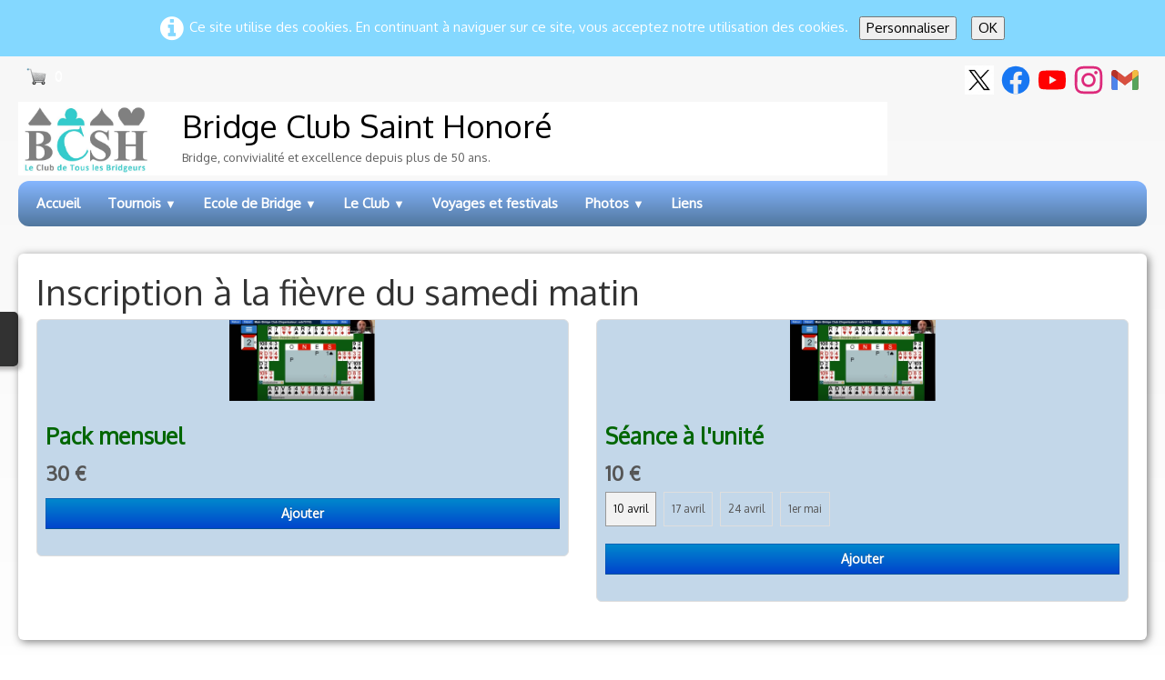

--- FILE ---
content_type: text/html
request_url: https://www.bcsh.fr/inscription-a-la-fievre-du-samedi-matin.html
body_size: 7653
content:
<!doctype html><html lang="fr"><head><meta charset="utf-8"><title>Inscription à la fièvre du samedi matin</title><meta name="author" content="Sébastien Rotkoff"><meta name="rating" content="General"><meta property="og:url" content="https://www.bcsh.fr/inscription-a-la-fievre-du-samedi-matin.html"><meta property="og:type" content="website"><meta property="og:site_name" content="Bridge Club Saint Honoré V14.1"><meta property="og:title" content="Inscription à la fièvre du samedi matin"><meta property="og:image" content="https://www.bcsh.fr/_media/img/thumb/icone-logo.png"><meta property="og:image:width" content="144"><meta property="og:image:height" content="123"><meta name="twitter:card" content="summary"><meta name="twitter:title" content="Inscription à la fièvre du samedi matin"><meta name="twitter:image" content="https://www.bcsh.fr/_media/img/thumb/icone-logo.png"><meta name="google-site-verification" content="MrRIFXwHOImnkQUjMOwHlAIE8mCdGezVkn7xo_wD3as" /><meta name="generator" content="Lauyan TOWeb 14.0.1.102"><meta name="viewport" content="width=device-width, initial-scale=1.0"><link href="_media/img/sq_icon/logo-icone-32.jpg" rel="shortcut icon" type="image/jpeg"><link href="_media/img/thumb/icone-logo.png" rel="apple-touch-icon"><meta name="msapplication-TileColor" content="#5835b8"><meta name="msapplication-TileImage" content="_media/img/thumb/icone-logo.png"><link href="_scripts/bootstrap/css/bootstrap.min.css" rel="stylesheet"><link href="https://fonts.googleapis.com/css?family=Oxygen" rel="stylesheet"><link href="_frame/style.css" rel="stylesheet"><link rel="stylesheet" media="screen" href="_scripts/colorbox/colorbox.css"><link rel="stylesheet" href="_scripts/jquery/ui/jquery.ui.css"><link rel="stylesheet" href="_scripts/bootstrap/css/font-awesome.min.css"><style>.raty-comp{padding:8px 0;font-size:10px;color:#FD9317}.tw-blogbar{display:flex;align-items:center}@media (max-width:767px){.tw-blogbar{flex-direction:column;}}.ta-left{text-align:left}.ta-center{text-align:center}.ta-justify{text-align:justify}.ta-right{text-align:right}.float-l{float:left}.float-r{float:right}.flexobj{flex-grow:0;flex-shrink:0;margin-right:1em;margin-left:1em}.flexrow{display:flex !important;align-items:center}.flexrow-align-start{align-items:start}@media (max-width:767px){.flexrow{flex-direction:column}.flexrow-align-start{align-items:center}}.cookie-consent{width:100%;padding:16px 0;position:relative;z-index:9800;text-align:center;}.ckc-bottom{position:fixed;bottom:0;left:0;right:0;height:auto;}.cookie-consent,.cookie-consent button{font-size:100%}.cookie-consent a{font-weight:bold;text-decoration:none}.cookie-consent a:hover{text-decoration:underline}.cookie-consent .no-deco-hover a:hover{text-decoration:none}#main-carousel>.carousel-inner>.item{transform:scale(1.1);}#main-carousel>.carousel-inner>.active{transform:scale(1);transition:0.6s ease-in-out left,transform 3s;}</style><link href="_frame/print.css" rel="stylesheet" type="text/css" media="print"><script src="_scripts/cookie/gdpr-ckie.js"></script><script>(function(i,s,o,g,r,a,m){i['GoogleAnalyticsObject']=r;i[r]=i[r]||function(){(i[r].q=i[r].q||[]).push(arguments)},i[r].l=1*new Date();a=s.createElement(o),m=s.getElementsByTagName(o)[0];a.async=1;a.src=g;m.parentNode.insertBefore(a,m)})(window,document,"script","https://www.google-analytics.com/analytics.js","ga");ga("create","UA-59702816-1","auto");ga("send","pageview");window.dataLayer=window.dataLayer||[];function gtag(){dataLayer.push(arguments);}gtag("consent","default",{"analytics_storage":"denied"});</script><script async src="https://www.googletagmanager.com/gtag/js?id=G-X0SPSZ3HYW"></script><script>window.dataLayer=window.dataLayer||[];function gtag(){dataLayer.push(arguments);}gtag("js",new Date());gtag("config","G-X0SPSZ3HYW");if(!getCookieConsent("ga")){window["ga-disable-UA-59702816-1"]=true;gtag("consent","update",{"analytics_storage":"denied"});}else{gtag("consent","update",{"analytics_storage":"granted"});}</script><script>!function(f,b,e,v,n,t,s){if(f.fbq)return;n=f.fbq=function(){n.callMethod?n.callMethod.apply(n,arguments):n.queue.push(arguments)};if(!f._fbq)f._fbq=n;n.push=n;n.loaded=!0;n.version="2.0";n.queue=[];t=b.createElement(e);t.async=!0;t.src=v;s=b.getElementsByTagName(e)[0];s.parentNode.insertBefore(t,s)}(window,document,"script","https://connect.facebook.net/en_US/fbevents.js");fbq("init","<!-- Meta Pixel Code -->");fbq("track","PageView");</script><noscript><img height="1" width="1" alt="" src="https://www.facebook.com/tr?id=<!-- Meta Pixel Code -->&ev=PageView&noscript=1"/></noscript></head><body><div id="site"><div id="page"><header><nav id="toolbar3" class="navbar"><div class="navbar-inner"><div class="container-fluid"><ul id="toolbar3_l" class="nav"><li><a id="button-cart" data-container="body" href="_checkout.html" title="Panier"><span id="sc_pcount"></span></a></li></ul><ul id="toolbar3_r" class="nav pull-right"><li><div id="sharebox"><a target="_blank" href="https://twitter.com/BridgeBCSH" rel="noopener"><img src="_media/img/small/logo-x.png" class="anim-bump-up" style="width:2rem" alt="X"></a><a target="_blank" href="https://www.facebook.com/clubdebridge" rel="noopener"><img style="width:2rem" src="_frame/tw-share-facebook.svg" class="anim-bump-up" alt="facebook"></a><a target="_blank" href="https://www.youtube.com/c/BCSHclubdebridge" rel="noopener"><img style="width:2rem" src="_frame/tw-share-youtube.svg" class="anim-bump-up" alt="youtube"></a><a target="_blank" href="https://www.instagram.com/bridgeclubsainthonore/" rel="noopener"><img style="width:2rem" src="_frame/tw-share-instagram.svg" class="anim-bump-up" alt="instagram"></a><a target="_blank" onclick="javascript:return(decMail2(this));" href="znvygb?fronfgvra#opfu.se" rel="noopener"><img style="width:2rem" src="_frame/tw-share-mail.svg" class="anim-bump-up" alt="email"></a></div></li></ul></div></div></nav></header><main id="content" class="container-fluid"><nav id="toolbar1" class="navbar"><div class="navbar-inner"><div class="container-fluid"><ul id="toolbar1_l" class="nav"><li><a id="logo" href="./" aria-label="logo"><span id="logo-lt">Bridge Club </span><span id="logo-rt">Saint Honoré</span><br><span id="logo-sl">Bridge, convivialité et excellence depuis plus de 50 ans.</span></a></li></ul></div></div></nav><nav id="toolbar2" class="navbar"><div class="navbar-inner"><div class="container-fluid"><ul id="toolbar2_r" class="nav pull-right"></ul><button type="button" class="btn btn-navbar collapsed" aria-label="Menu" style="float:left" data-toggle="collapse" data-target=".nav-collapse"><span class="icon-bar"></span><span class="icon-bar"></span><span class="icon-bar"></span></button><div class="nav-collapse collapse"><ul id="toolbar2_l" class="nav"><li><ul id="mainmenu" class="nav"><li><a href="./">Accueil</a></li><ul class="nav"><li class="dropdown"><a href="#" class="dropdown-toggle" data-toggle="dropdown">Tournois&nbsp;<small>&#9660;</small></a><ul class="dropdown-menu"><li><a href="resultats-des-tournois.html">Résultats</a></li><li><a href="inscription-tournoi.html">Inscription tournoi</a></li><li><a href="les-simultanes-du-bcsh.html">Simultanés</a></li><li><a href="horaire-des-tournois-de-bridge.html">Horaire des tournois</a></li><li><a href="sos-partenaire-de-bridge.html">SOS partenaires</a></li><li><a href="tournois-bbo.html">Tournois BBO</a></li><li><a href="bridge-golf.html">Bridge Golf</a></li></ul></li></ul><ul class="nav"><li class="dropdown"><a href="#" class="dropdown-toggle" data-toggle="dropdown">Ecole de Bridge&nbsp;<small>&#9660;</small></a><ul class="dropdown-menu"><li><a href="cours-de-bridge-et-parties-surveillees.html">Cours et parties surveillées</a></li><li><a href="https://stage.bcsh.fr/" target="_blank" rel="noopener">Stages intensifs</a></li></ul></li></ul><ul class="nav"><li class="dropdown"><a href="#" class="dropdown-toggle" data-toggle="dropdown">Le Club&nbsp;<small>&#9660;</small></a><ul class="dropdown-menu"><li><a href="calendrier-2025-2026.html">Calendrier 2025-2026</a></li><li><a href="informations-pratiques.html">Informations</a></li><li><a href="les-acteurs-du-club-de-bridge.html">Les acteurs du Club</a></li><li><a href="adhesions-et-abonnements-en-ligne.html">Adhésions</a></li><li><a href="les-exploits-des-joueurs-du-club.html">Palmarès</a></li><li><a href="la-librairie-du-bridge.html">La librairie (ventes)</a></li><li><a href="statuts-et-reglement-interieur.html">Statuts et règlement</a></li><li><a href="newsletter-bcsh.html">Newsletter</a></li></ul></li></ul><li><a href="voyages-et-festivals-de-bridge.html">Voyages et festivals</a></li><ul class="nav"><li class="dropdown"><a href="#" class="dropdown-toggle" data-toggle="dropdown">Photos&nbsp;<small>&#9660;</small></a><ul class="dropdown-menu"><li><a href="tournoi-de-noel-2025.html">Tournoi de Noël 2025</a></li><li><a href="trophes-comite-saison-2024-2025.html">Trophés Comité saison 2024-2025</a></li><li><a href="armistice-novembre-2025.html">Armistice novembre 2025</a></li><li><a href="livre-alain-levy-mecredi-15-octobre-2025.html">Livre Alain Levy mecredi 15 octobre 2025</a></li><li><a href="coupe-dete-2025.html">Coupe d'été 2025</a></li><li><a href="barometre-juin-2025.html">Baromètre Juin 2025</a></li><li><a href="barometre-mai-2025.html">Baromètre mai 2025</a></li><li><a href="tournoi-du-muguet-2025.html">Tournoi du Muguet 2025</a></li><li><a href="barometre-mardi-1er-avril-2025.html">Baromètre mardi 1er avril 2025</a></li><li><a href="barometre-11-mars-2025.html">baromètre 11 mars 2025</a></li><li><a href="tournoi-de-la-truffe-2025.html">Tournoi de la truffe 2025</a></li><li><a href="tournoi-de-la-galette-2025.html">Tournoi de la galette 2025</a></li><li><a href="coupe-deauville-2024-seance-2.html">Coupe Deauville 2024 S2</a></li><li><a href="muguet-2024.html">Muguet 2024</a></li><li><a href="barometre-avril-2024.html">Baromètre avril 2024</a></li><li><a href="coupe-de-paques-2024.html">Coupe de Pâques 2024</a></li><li><a href="barometre-suisse-12-decembre-2023.html">Baromètre Suisse 12 décembre 2023</a></li><li><a href="coupe-delmouly-2023.html">Coupe Delmouly 2023</a></li><li><a href="photos-bulles.html">Photos Bulles</a></li></ul></li></ul><li><a href="liens-favoris.html">Liens</a></li></ul></li></ul></div></div></div></nav><div class="row-fluid"><div class="span12"></div></div><div id="topic" class="row-fluid"><div id="topic-inner"><div id="top-content" class="span12"><h1>Inscription à la fièvre du samedi matin</h1><div class="row-fluid"><ul class="thumbnails"><li class="span6"><article class="thumbnail"><a href="inscription-a-la-fievre-du-samedi-matin-pack-mensuel.html"><img src="_media/img/thumb/capture-defi.png" srcset="_media/img/thumb/capture-defi.png 160w,_media/img/small/capture-defi.png 480w,_media/img/medium/capture-defi.png 728w" style="max-width:100%;width:160px;" alt="" data-zoom-image="_media/img/medium/capture-defi.png" loading="lazy"></a><div class="caption"><h3><a href="inscription-a-la-fievre-du-samedi-matin-pack-mensuel.html">Pack mensuel</a></h3><p></p><div id="Cdzas4"><!----></div></div></article></li><li class="span6"><article class="thumbnail"><a href="inscription-a-la-fievre-du-samedi-matin-seance-a-lunite.html"><img src="_media/img/thumb/capture-defi.png" srcset="_media/img/thumb/capture-defi.png 160w,_media/img/small/capture-defi.png 480w,_media/img/medium/capture-defi.png 728w" style="max-width:100%;width:160px;" alt="" data-zoom-image="_media/img/medium/capture-defi.png" loading="lazy"></a><div class="caption"><h3><a href="inscription-a-la-fievre-du-samedi-matin-seance-a-lunite.html">Séance à l&apos;unité</a></h3><p></p><div id="9B2pSm"><!----></div></div></article></li></ul></div></div></div></div></main><footer><div id="footerfat" class="row-fluid"><div class="row-fluid"></div></div><div id="footersmall" class="row-fluid"><div id="foot-sec1" class="span6 ">Copyright BCSH 2026&nbsp; &nbsp; &nbsp; &nbsp; M.A.J. le&nbsp;<script>
var d = new Date();
document.open() ;
document.write(d.getDate());
document.write("/");
document.write(d.getMonth() + 1);
document.write("/");
document.write(d.getFullYear());
document.close() ;
</script></div><div id="foot-sec2" class="span6 ">Contactez l'auteur  sebastien@bcsh.fr</div></div></footer></div></div><script src="_scripts/jquery/jquery.min.js"></script><script src="_scripts/jquery/ui/jquery.ui.min.js"></script><script src="_scripts/bootstrap/js/bootstrap.min.js"></script><script src="_scripts/cookie/jquery.ckie.min.js"></script><script src="_scripts/colorbox/jquery.colorbox-min.js"></script><script src="_twsc/twsc.common.js"></script><script src="_twsc/twsc.checkout.js"></script><script src="_twsc/twsc.data.js"></script><script src="_iserv/twsc/data/realtime.stock.js"></script><script src="_twsc/twsc.shopcart.js"></script><script src="_twsc/shop.js"></script><script>function ucc(){var a=sessionStorage.getItem("0587-cart")||"";if(!a||a=="")b=0;else{var b=0;var c=0;do{c=a.indexOf(")",c);if(c>0){e=c-1;while(e>=0&&a[e]!="=")e--;b+=parseInt(a.substring(e+1,c));c++}}while(c>0)}$("#sc_pcount").text(b)}function showParag(id){if(id.length>1&&id[0]!="#")id="#"+id;var p=$(id).is("a")?$(id).parent().parent():$(id).parent();$("html,body").animate({scrollTop:p.offset().top},"slow");}function closeSubscribePopup(bs){var xpd=new Date(2025,9,31);$.cookie("popsubscribe","1",{expires:xpd});$("#subscribe_popup").dialog("close");return true}function openSubscribePopup(){var popup=$("#subscribe_popup");var xpd=new Date(2025,9,31);var ndt=new Date();ndt.setHours(0,0,0);if(ndt.getTime()>=xpd.getTime())return;if(popup.length==0||$.cookie("popsubscribe")=="1")return;id=popup.attr("id");popup.attr("title","");popup.dialog({modal:true,close:function(){closeSubscribePopup(false);},open:function(){$(".ui-dialog-titlebar-close").filter(function(){var dlg=$(this).parent().parent(),titlebar=$(this).parent();if(dlg.attr("aria-describedby")==id){$(this).html("X");$(this).css("right","-6px");$(this).css("padding","0 0 18px");$(this).css("margin","-8px -4px 0 0");titlebar.css("border","0");titlebar.css("background","none");titlebar.css("color","white");titlebar.css("padding","0");titlebar.css("margin-top","0");dlg.css("max-width","600px");dlg.css("padding","0 1em");dlg.css("box-shadow","0 0 10px 0 hsla(0,0%,0%,0.5)");}});}});return true};function decMail2(e){var s=""+e.href,n=s.lastIndexOf("/"),w;if(s.substr(0,7)=="mailto:")return(true);if(n>0)s=s.substr(n+1);s=s.replace("?",":").replace("#","@").replace(/[a-z]/gi,function(t){return String.fromCharCode(t.charCodeAt(0)+(t.toLowerCase()<"n"?13:-13));});e.href=s;return(true);}function onChangeSiteLang(href){var i=location.href.indexOf("?");if(i>0)href+=location.href.substr(i);document.location.href=href;}</script><script>$(document).ready(function(){$("#Cdzas4").html(dosc("dp","Cdzas4",true,true,false,true));dosc("up","Cdzas4",true);$("#9B2pSm").html(dosc("dp","9B2pSm",true,true,false,true));dosc("up","9B2pSm",true);ucc();$("#button-cart").popover({placement:"bottom",html:true,content:function(){return sessionStorage.getItem("0587-popover")||"<small>VOTRE PANIER EST VIDE</small>"},trigger:"hover"});if($(window.location.hash).length)showParag(window.location.hash);if(location.href.indexOf("?")>0&&location.href.indexOf("twtheme=no")>0){$("#dlgcookies").hide();$("#toolbar1,#toolbar2,#toolbar3,#footersmall,#footerfat").hide();var idbmk=location.href;idbmk=idbmk.substring(idbmk.lastIndexOf("#")+1,idbmk.lastIndexOf("?"));if(idbmk!=""){idbmk=idbmk.split("?")[0];if($("#"+idbmk+"_container").length)idbmk+="_container";$("html,body").animate({scrollTop:$("#"+idbmk).offset().top},0);}}$(".dropdown-toggle").dropdown();$(window).scroll(function(){if($(this).scrollTop()>100){openSubscribePopup();}});if(getCookieConsent("fnckie"))$("#cksw-fnckie").attr("checked",true);if(getCookieConsent("ga"))$("#cksw-ga").attr("checked",true);if(getCookieConsent("fb"))$("#cksw-fb").attr("checked",true);if(getCookieConsent("twitter"))$("#cksw-twitter").attr("checked",true);customCookies(true);if(!getCookieConsent("cookieconsent")){$("#site").prepend("<div id='cookieconsent' class='cookie-consent'><i class='fa fa-info-circle fa-2x' style='vertical-align:middle;margin-right:6px'></i>Ce site utilise des cookies. En continuant à naviguer sur ce site, vous acceptez notre utilisation des cookies. <button class='ckie-btn' style='margin-left:8px;margin-right:8px' onclick='openDlgCookies()'>Personnaliser</button><button class='ckie-btn' onclick='setCookieConsent(\"cookieconsent\",1)'>OK</button></div>");}$("#site").prepend("<a href='javascript:void(0)' class='toTop' title='Haut de page'><i class='fa fa-arrow-circle-up fa-2x toTopLink'></i></a>");var offset=220;var duration=500;$(window).scroll(function(){if($(this).scrollTop()>offset){$(".toTop").fadeIn(duration);}else{$(".toTop").fadeOut(duration);}});$(".toTop").click(function(event){event.preventDefault();$("html, body").animate({scrollTop:0},duration);return(false);});if(typeof onTOWebPageLoaded=="function")onTOWebPageLoaded();});</script><div id="cookiesidenav-l"><script>if(window.self==window.top)document.write('<a href="#" onclick="openDlgCookies()" id="cookiesidenav-btn-mid" title="Consentement des cookies">');</script>Personnaliser</a></div></body></html><div id="subscribe_popup" class="tw-para" style="display:none"><div class="pobj obj-before" style="text-align:center;margin:0 auto 14px auto"><img src="_media/img/medium/5393248.png" srcset="_media/img/sq_thumb/5393248.png 160w,_media/img/small/5393248.png 480w,_media/img/medium/5393248.png 512w" style="max-width:100%;width:260px;max-height:260px;" alt="" loading="lazy"></div><h1 style="margin-top:0;margin-bottom:10px;text-align:center">Rejoignez notre Mailing List !</h1><form class="form-horizontal" id="subscribe_popup_form" onsubmit="return closeSubscribePopup(true);" method="POST" action="_iserv/mailinglist/mailinglist.php"><input type="hidden" name="mlconfaction" value="sub"><p>Vous êtes passionné par le bridge et souhaitez rester informé des dernières nouvelles, événements et compétitions de notre club ? Inscrivez-vous à notre mailing list dès aujourd'hui !</p><label for="mlemail" style="display:inline;padding-right:8px">Email :</label><input type="email" name="mlemail" id="mlemail" required="" placeholder="Votre adresse email" class="input-normal" style="margin-bottom:0;margin-right:6px;margin-bottom:6px;"><button id="subscribe_btn" type="submit" class="btn nowrap-phone">Je m'inscris</button><p class="checkbox" id="subscribe_policy"><input type="checkbox" name="ml_confirmed" id="ml_confirmed" required style="">En cliquant j'accepte l'utilisation de mes données&nbsp;Politique de confidentialité&nbsp;</p></form></div><div id="dlgcookies" title="Consentement des cookies"><div style="max-height:200px"><table><td style="padding:0 10px 10px 2px;vertical-align:top;"><div class="onoffswitch"><input type="checkbox" name="onoffswitch" class="onoffswitch-checkbox" id="cksw-fnckie" disabled checked><label class="onoffswitch-label" for="cksw-fnckie" disabled style="cursor:default"></label></div></td><td style="width:100%;vertical-align:top;padding-bottom:10px"><p style="font-size:110%;font-weight:300;margin:0">Cookies techniques</p><p style="font-size:90%;font-weight:normal;margin:0">Les cookies techniques sont essentiels au bon fonctionnement du site et ne collectent pas de données personnelles. Ils ne peuvent pas être désactivés car ils assurent des services de base (notamment liés à la sécurité), permettent de mémoriser vos préférences (comme par exemple la langue) et d’optimiser votre expérience de navigation du site.</p></td> </tr><td style="padding:0 10px 10px 2px;vertical-align:top;"><div class="onoffswitch"><input type="checkbox" name="onoffswitch" class="onoffswitch-checkbox" id="cksw-ga"><label class="onoffswitch-label" for="cksw-ga"></label></div></td><td style="width:100%;vertical-align:top;padding-bottom:10px"><p style="font-size:110%;font-weight:300;margin:0">Google Analytics</p><p style="font-size:90%;font-weight:normal;margin:0">Google Analytics est un service utilisé sur notre site Web qui permet de suivre, de signaler le trafic et de mesurer la manière dont les utilisateurs interagissent avec le contenu de notre site Web afin de l’améliorer et de fournir de meilleurs services.</p></td> </tr><td style="padding:0 10px 10px 2px;vertical-align:top;"><div class="onoffswitch"><input type="checkbox" name="onoffswitch" class="onoffswitch-checkbox" id="cksw-fb"><label class="onoffswitch-label" for="cksw-fb"></label></div></td><td style="width:100%;vertical-align:top;padding-bottom:10px"><p style="font-size:110%;font-weight:300;margin:0">Facebook</p><p style="font-size:90%;font-weight:normal;margin:0">Notre site Web vous permet d’aimer ou de partager son contenu sur le réseau social Facebook. En l'utilisant, vous acceptez les règles de confidentialité de Facebook: <a href="https://www.facebook.com/policy/cookies/" rel="noreferrer" target="_blank">https://www.facebook.com/policy/cookies/</a> </p></td> </tr><td style="padding:0 10px 10px 2px;vertical-align:top;"><div class="onoffswitch"><input type="checkbox" name="onoffswitch" class="onoffswitch-checkbox" id="cksw-twitter"><label class="onoffswitch-label" for="cksw-twitter"></label></div></td><td style="width:100%;vertical-align:top;padding-bottom:10px"><p style="font-size:110%;font-weight:300;margin:0">X / Twitter</p><p style="font-size:90%;font-weight:normal;margin:0">Les tweets intégrés et les services de partage de Twitter sont utilisés sur notre site Web. En activant et utilisant ceux-ci, vous acceptez la politique de confidentialité de Twitter: <a href="https://help.twitter.com/fr/rules-and-policies/twitter-cookies" rel="noreferrer" target="_blank">https://help.twitter.com/fr/rules-and-policies/twitter-cookies</a> </p></td> </tr></table></div></div>

--- FILE ---
content_type: text/javascript
request_url: https://www.bcsh.fr/_twsc/twsc.checkout.js
body_size: 10708
content:
$6a2="Poursuivre ma commande >";$Ab2="< Retour";OkCaf="Confirmer ma commande et procéder au paiement >";UGRdm="< Revenir à la boutique";$179="_twsc/checkout.html";CO_STEPID_BACKTOSHOP=1;CO_STEPID_SHOPCART=10;CO_STEPID_CUSTINFO=20;CO_STEPID_DELMODE=30;CO_STEPID_PAYMODE=40;CO_STEPID_VALIDATE=50;CO_STEPID_COMPLETED=60;$f45=0;pOON=1;SI2Q=2;_0x1C5=3;oxA08='#4bb543';_0x33C='#dedede';jtZRS=[[ CO_STEPID_SHOPCART, "Panier", "Vérifiez votre panier et passez à l\'étape suivante", "" ],
[ CO_STEPID_CUSTINFO, "Informations", "Saisissez vos coordonnées", "", "" ],
[ CO_STEPID_DELMODE, "Livraison", "Choisissez un mode de livraison", "" ],
[ CO_STEPID_PAYMODE, "Paiement", "Choisissez un mode de paiement", "" ],
[ CO_STEPID_VALIDATE, "Confirmation", "Vérifiez et confirmez votre commande", "" ]
];$Bb5a7=false;$CDE76="connectez-vous";KLsyc="créez un compte";opM9="Si vous avez un code personnel, {SIGNIN}";_0xCCc="Si vous avez un compte, {SIGNIN}. Sinon {SIGNUP} ou remplissez le formulaire sans vous inscrire.";hB4bu="_accounts.php";tVV0=true;$5f2="";function dosc(){var $6c15F=arguments;switch($6c15F[0]){case"ap":return YjL($6c15F[1],$6c15F[2],$6c15F[3]);case"cd":return $bBd5($6c15F[1],$6c15F[2],$6c15F[3],$6c15F[4],$6c15F[5],$6c15F[6]);case"co":return JbbGX($6c15F[1]);case"dp":return $eac6($6c15F[1],$6c15F[2],$6c15F[3],$6c15F[4],$6c15F[5]);case"ec":return $69683();case"fp":return tnM($6c15F[1],$6c15F[2],$6c15F[3]);case"fw":return _0x13abd($6c15F[1]);case"hc":return $A6D5a($6c15F[1],$6c15F[2]);case"ie":return t6W();case"pc":return $384d();case"pd":return $1c00($6c15F[1]);case"ss":return PNX($6c15F[1],$6c15F[2]);case"se":return _0xDD5C5(qGoW());case"up":return $BCF($6c15F[1]);}}function PNX(jGETK,okVy){if(jGETK<0){if(okVy>0&&okVy<=STS_LTD_MIN)return _0x9CB(ZmOwF,STS_LTD,_0xdcC);else return _0x9CB(ZmOwF,STS_OK,_0xdcC);}else {if(jGETK>=ZmOwF.length)return false;return ZmOwF[jGETK][okVy];}}function _0x32DC(){var _0xd78=$.cookie(_0xEba4+'-account_inf');if(_0xd78){$.ajax({type:"POST",url:"_accounts.php",data:{acv:_0xd78},success:function(data){if(data!=""&&data[0]=='{'){var _0xa5a=JSON.parse(data);_0x453D('ua-session',JSON.stringify({userinfo:_0xa5a,}));}},async:false});}return _0xd78;}function tv70(){var _0xa5Bf=dhnZ9('ua-session');if(_0xa5Bf){_0xa5Bf=JSON.parse(_0xa5Bf);}else _0x155F();return _0xa5Bf;}function _0x155F(){$Cd1a('ua-session');}function $82F09(){ap0b1('');}function EOTC(){var _0xa46Be="";if(p5L()!=''){var _0xa5Bf=dhnZ9('ua-session');if(_0xa5Bf){_0xa5Bf=JSON.parse(_0xa5Bf);if(_0xa5Bf&&_0xa5Bf.userinfo)_0xa46Be=_0xa5Bf.userinfo.csi_email;}}_0x155F();var _0xd78=$.cookie(_0xEba4+'-account_inf');if(_0xd78){var _0xa5Bf=null;$.ajax({type:"POST",url:"_accounts.php",data:{acv:_0xd78},success:function(data){if(data!=""&&data[0]=='{'){var _0xa5a=JSON.parse(data);_0xa5Bf={userinfo:_0xa5a};_0x453D('ua-session',JSON.stringify(_0xa5Bf));wm92("csi_email",_0xa5Bf.userinfo.csi_email);if(_0xa5Bf.userinfo.csi_company)wm92("csi_company",_0xa5Bf.userinfo.csi_company);if(_0xa5Bf.userinfo.csi_title)wm92("csi_title",_0xa5Bf.userinfo.csi_title);if(_0xa5Bf.userinfo.csi_firstname)wm92("csi_firstname",_0xa5Bf.userinfo.csi_firstname);if(_0xa5Bf.userinfo.csi_lastname)wm92("csi_lastname",_0xa5Bf.userinfo.csi_lastname);if(_0xa5Bf.userinfo.csi_address1)wm92("csi_address1",_0xa5Bf.userinfo.csi_address1);if(_0xa5Bf.userinfo.csi_address2)wm92("csi_address2",_0xa5Bf.userinfo.csi_address2);if(_0xa5Bf.userinfo.csi_zip)wm92("csi_zip",_0xa5Bf.userinfo.csi_zip);if(_0xa5Bf.userinfo.csi_city)wm92("csi_city",_0xa5Bf.userinfo.csi_city);if(_0xa5Bf.userinfo.csi_country)wm92("csi_country",_0xa5Bf.userinfo.csi_country);if(_0xa5Bf.userinfo.csi_state)wm92("csi_state",_0xa5Bf.userinfo.csi_state);if(_0xa5Bf.userinfo.csi_phone)wm92("csi_phone",_0xa5Bf.userinfo.csi_phone);if(_0xa5Bf.userinfo.$cEc)wm92("cbi_used",_0xa5Bf.userinfo.$cEc?"1":"0");if(_0xa5Bf.userinfo.cbi_company)wm92("cbi_company",_0xa5Bf.userinfo.cbi_company);if(_0xa5Bf.userinfo.cbi_title)wm92("cbi_title",_0xa5Bf.userinfo.cbi_title);if(_0xa5Bf.userinfo.cbi_firstname)wm92("cbi_firstname",_0xa5Bf.userinfo.cbi_firstname);if(_0xa5Bf.userinfo.cbi_lastname)wm92("cbi_lastname",_0xa5Bf.userinfo.cbi_lastname);if(_0xa5Bf.userinfo.cbi_address1)wm92("cbi_address1",_0xa5Bf.userinfo.cbi_address1);if(_0xa5Bf.userinfo.cbi_address2)wm92("cbi_address2",_0xa5Bf.userinfo.cbi_address2);if(_0xa5Bf.userinfo.cbi_zip)wm92("cbi_zip",_0xa5Bf.userinfo.cbi_zip);if(_0xa5Bf.userinfo.cbi_city)wm92("cbi_city",_0xa5Bf.userinfo.cbi_city);if(_0xa5Bf.userinfo.cbi_country)wm92("cbi_country",_0xa5Bf.userinfo.cbi_country);if(_0xa5Bf.userinfo.cbi_state)wm92("cbi_state",_0xa5Bf.userinfo.cbi_state);if(_0xa5Bf.userinfo.cbi_phone)wm92("cbi_phone",_0xa5Bf.userinfo.cbi_phone);nd0("csi_rebates",JSON.stringify(_0xa5Bf.userinfo.rebates||[]));}},async:false});if(_0xa5Bf){if(tVV0)console.log("User connected. Session ready. Userinfo data up-to-date for checkout");if(_0xa46Be!=""&&_0xa46Be!=_0xa5Bf.userinfo.csi_email)$82F09();}else{if(tVV0)console.log("Invalid response or non-expected user account data format. No session, no userinfo data for checkout");if(_0xa46Be!="")$82F09();}return(_0xa5Bf!=null);}if(tVV0)console.log("No user connnected. No session. No userinfo data for checkout");if(_0xa46Be!="")$82F09();return false;}function JbbGX(_0x12BF0){$5f2=$Bb5a7?EOTC():"";if(!KL2){var mtq5j=_0x9CB(jtZRS,CO_STEPID_DELMODE,$f45);if(mtq5j>=0)jtZRS.splice(mtq5j,1);}if(!NJVu){var mtq5j=_0x9CB(jtZRS,CO_STEPID_PAYMODE,$f45);if(mtq5j>=0)jtZRS.splice(mtq5j,1);}co=`    <div id="co_navsteps"/><br>    <legend class="visible-phone" id="co_currstepphonetitle" style="margin-bottom:1em;text-align:center"/>    <legend id="co_currsteptitle" style="margin-bottom:2em;text-align:center"/>    <div id="co_currstepintro"/>    <div id="co_currstep"/>   `;$("#div_co").html(co);if(_0x12BF0)_0x12BF0=parseInt(_0x12BF0,10);if(!_0x12BF0)_0x12BF0=CO_STEPID_SHOPCART;Y3Po(_0x12BF0);}function Y3Po(_0x12BF0){if(!_0x12BF0)_0x12BF0=CO_STEPID_SHOPCART;$.cookie('sc2_return_step',null,{path:'/'});if(_0x12BF0==CO_STEPID_SHOPCART)$Cd1a('sc2step',true);else _0x453D('sc2step',_0x12BF0,true);if(_0x12BF0!=CO_STEPID_SHOPCART)g2M();$23A0f(_0x12BF0);var _0xc52e=_0x9CB(jtZRS,_0x12BF0,$f45);$("#co_currstep").hide();switch(_0x12BF0){case CO_STEPID_SHOPCART:_0xA92a("co_currstep",true,true);break;case CO_STEPID_CUSTINFO:_0x5d5("co_currstep");break;case CO_STEPID_DELMODE:$88F("co_currstep");break;case CO_STEPID_PAYMODE:xGO("co_currstep");break;case CO_STEPID_VALIDATE:tFT("co_currstep");break;}if(_0xc52e>=0&&jtZRS[_0xc52e][pOON]!=''){$("#co_currstepphonetitle").html(jtZRS[_0xc52e][pOON]);$("#co_currstepphonetitle").show();}else $("#co_currstepphonetitle").hide();if(_0xc52e>=0&&jtZRS[_0xc52e][SI2Q]!=''){$("#co_currsteptitle").html(jtZRS[_0xc52e][SI2Q]);$("#co_currsteptitle").show();}else $("#co_currsteptitle").hide();if(_0xc52e>=0&&jtZRS[_0xc52e][_0x1C5]!=''){$("#co_currstepintro").html(jtZRS[_0xc52e][_0x1C5]);$("#co_currstepintro").show();}else $("#co_currstepintro").hide();$("#co_currstep").fadeIn(200);$(".tos").colorbox({width:"80%",height:"80%",iframe:true,transition:"none"});}function $23A0f(_0x12BF0){var Xpub=`    <style>     #sc-new-breadcrumb {      margin-top:2em;      display: flex;      justify-content: space-between;     }   #co_currsteptitle {      font-size:1rem;     }   .stepper-item {       position: relative;       display: flex;       flex-direction: column;       align-items: center;       flex: 1;     }   .stepper-item::before {       position: absolute;       content: "";       border-bottom: 2px solid ${_0x33C};       width: 100%;       top: 1em;       left: -50%;       z-index: 2;     }   .stepper-item::after {       position: absolute;       content: "";       border-bottom: 2px solid ${_0x33C};       width: 100%;       top: 1em;       left: 50%;       z-index: 2;     }   .stepper-item .step-counter {       position: relative;       z-index: 5;       display: flex;       justify-content: center;       align-items: center;       width: 2em;       height: 2em;       border-radius: 50%;       border:2px solid ${_0x33C};       background:white;       color:black;       margin-bottom: 6px;     }   .stepper-item.active {       font-weight: bold;     }   .stepper-item.active .step-counter{       border-color: ${oxA08};     }   .stepper-item.completed .step-counter {      border-style: none;       background-color: ${oxA08};     }   .stepper-item.completed::after {       position: absolute;       content: "";       border-bottom: 2px solid ${oxA08};       width: 100%;       top: 1em;       left: 50%;       z-index: 3;     }   .stepper-item:first-child::before {       content: none;     }   .stepper-item:last-child::after {       content: none;     }  </style>      <div style="width:100%">     <div id="sc-new-breadcrumb" style="margin-left:auto;margin-right:auto">    `;for(var _0x0ec=0;_0x0ec<jtZRS.length;_0x0ec++){if(jtZRS[_0x0ec][$f45]<_0x12BF0)Xpub+=`      <div class="stepper-item completed">        <a class="step-counter" href="#${jtZRS[_0x0ec][$f45]}" style="text-decoration:none; color:white">          <svg xmlns="http://www.w3.org/2000/svg" width="1em" height="1em" viewBox="0 0 24 24"><path fill="#fff" d="M9 21.035l-9-8.638 2.791-2.87 6.156 5.874 12.21-12.436 2.843 2.817z"/></svg>         </a>        <div class="step-name hidden-phone">`+jtZRS[_0x0ec][pOON]+`</div>      </div>`;else if(jtZRS[_0x0ec][$f45]==_0x12BF0)Xpub+=`      <div class="stepper-item active">        <div class="step-counter">`+(_0x0ec+1)+`</div>        <div class="step-name hidden-phone">`+jtZRS[_0x0ec][pOON]+`</div>      </div>`;else Xpub+=`      <div class="stepper-item style="opacity: 0.5;filter: alpha(opacity=35)">        <div class="step-counter">`+(_0x0ec+1)+`</div>        <div class="step-name hidden-phone">`+jtZRS[_0x0ec][pOON]+`</div>      </div>`;}Xpub+=`     </div>    </div>`;$("#co_navsteps").html(Xpub);}function _0xD7D($6c8D,_0x084fB){var _0x0B4='';if($6c8D==null){_0x0B4=`window.document.location="${$179}";`;}else{var _0xc52e=_0x9CB(jtZRS,$6c8D,$f45)+1;if(_0xc52e>=jtZRS.length)_0xc52e=jtZRS.length-1;if(_0x084fB!=null)_0x0B4=`if( !${_0x084fB}() ) return false;`;}return`    <a      class="tw-formfield btn btn-primary"      href="#${jtZRS[_0xc52e][$f45]}"     onclick="${_0x0B4}"    >`+($6c8D==CO_STEPID_VALIDATE?OkCaf:$6a2)+`    </a>    `;}function brs($6c8D){if($6c8D==CO_STEPID_CUSTINFO)return`<a href="#10" class="tw-formfield btn" >`+$Ab2+`</a>`;if($6c8D==CO_STEPID_BACKTOSHOP)return`     <a       href="#"       class="tw-formfield btn"       onclick="location.href=\'adhesions-et-abonnements-en-ligne.html\';return(false)"     >`+UGRdm+`     </a>    `;return`    <a      href="#"      class="tw-formfield btn"      onclick="javascript:history.go(-1);return(false)"    >`+$Ab2+`    </a>   `;}


--- FILE ---
content_type: text/javascript
request_url: https://www.bcsh.fr/_twsc/twsc.data.js
body_size: 8966
content:
_0xeAD2b=0;$121=1;wFUD=2;F5wd=3;aQt08=0;UGCd=1;tlNa=2;ZTq=[["Belgique","BE"],["Etats-Unis","US","Etat:",[["Alabama","AL"],["Alaska","AK"],["Arizona","AZ"],["Arkansas","AR"],["Californie","CA"],["Caroline du Nord","NC"],["Caroline du Sud","SC"],["Colorado","CO"],["Connecticut","CT"],["Dakota du Nord","ND"],["Dakota du Sud","SD"],["District de Columbia","DC"],["Delaware","DE"],["Floride","FL"],["Georgie","GA"],["Hawaii","HI"],["Idaho","ID"],["Illinois","IL"],["Indiana","IN"],["Iowa","IA"],["Kansas","KS"],["Kentucky","KY"],["Louisiane","LA"],["Maine","ME"],["Maryland","MD"],["Massachusetts","MA"],["Michigan","MI"],["Minnesota","MN"],["Mississippi","MS"],["Missouri","MO"],["Montana","MT"],["Nebraska","NE"],["Nevada","NV"],["New Hampshire","NH"],["New Jersey","NJ"],["New York","NY"],["Nouveau Mexique","NM"],["Ohio","OH"],["Oklahoma","OK"],["Oregon","OR"],["Pennsylvanie","PA"],["Rhode Island","RI"],["Tennessee","TN"],["Texas","TX"],["Utah","UT"],["Vermont","VT"],["Virginie","VA"],["Virginie Occidentale","WV"],["Washington","WA"],["Wisconsin","WI"],["Wyoming","WY"]]],["France","FR"],["Guadeloupe","GP"],["Irlande","IE"],["Martinique","MQ"],["Monaco","MC"],["Nouvelle-Calédonie","NC"],["Portugal","PT"],["Réunion","RE"],["Royaume-Uni","GB"],["Suisse","CH"]];_0xE35E=0;$A1F2a=1;oGF=2;IOv=3;$0BC9=4;jDY=5;_0xBe8=0;_0xbeaE1=1;qgTY4=2;_0xBfc0e=3;WzlMV=[];IRnqT=0;_0xEcB=1;c3q2=2;Jzff=3;mig=4;l3s=5;FXp2=6;_0x2501=7;MOpbU=0;nITkM=1;_0xddAB=[];_0xFB4=0;hCz=1;_0x4514C=2;L5UW=3;xSg=4;$158=5;$35cb=6;_0x3edca=0;HGN=1;_0xbF5E2=2;I6HQu=3;urKZ=4;$F05a7=5;_0x2dbB=6;$5184C=0;Sc3=1;_0xC0E33=2;sAH=[[ 'ZWMAw',"Diponibilité au BCSH \"Click and Collect\"","order", [
["FR","","","(10:0)1:0/0:0","","Votre commande est disponible le jour même dans les salons du Bridge Club Saint Honoré","icon.dm.box.svg"]
],false]
];NC50C=0;ySd=1;PPu=2;$749D=3;pA1pt=4;yHAY7=5;_0xFC0be=6;ivKcw=7;nOu=8;_0x5a61="Bridge Club Saint Honoré";_0x2af="Information pour contacter votre société. EMail : sebastien@bcsh.fr - Tél : 01.45.53.01.50";mkl="39 avenue Victor Hugo 75116 Paris<br>tel 01 45 53 01 50<br>mail : competitions@bcsh.fr";H8VAD="https://www.bcsh.fr";NMh=[[ 'p0000', "Paiement par carte bancaire (Mercanet®)", "", "", "PW_BNP", "", "icon.pm.bnp.svg", "Votre commande <strong>{OrderID}</strong> a été transmise et sera traitée dans les meilleurs délais dès réception de votre paiement effectué par le serveur Mercanet®.<br><br>Toute l&apos;équipe du {OrganizationName} vous remercie de votre confiance.", "" ],
[ 'p0001', "Paiement par chèque", "", "", "", "", "icon.pm.check.svg", "Etablissez votre réglement par chèque à l&apos;ordre de BCSH.<br>Merci de l&apos;envoyer au Bridge Club Saint Honoré, 39 avenue Victor Hugo 75116 Paris", "" ]];_0xdcC=0;STS_OK=0;STS_LTD=1;STS_OUT_1=2;STS_OUT_2=3;STS_OUT_3=4;STS_OUT_4=5;STS_OUT_DEF=6;$cA8=1;r3O=2;JQLob=3;STS_LTD_MIN=4;ZmOwF=[[ STS_OK, "stock.ok.svg", "En stock", true ],
[ STS_LTD, "stock.ltd.svg", "Quantité limitée", true ],
[ STS_OUT_1, "stock.out1.svg", "Disponible dans les 7 jours", true ],
[ STS_OUT_2, "stock.out2.svg", "Disponible entre 7 et 15 jours", true ],
[ STS_OUT_3, "stock.out3.svg", "Disponible dans plus de 15 jours", true ],
[ STS_OUT_4, "stock.out4.svg",  "Disponibilité inconnue", true ],
[ STS_OUT_DEF, "stock.outdef.svg", "Rupture de stock", false ]];Gt8eJ=0;qwv=1;pWa=2;Vyah=3;$C5ac=4;MGJqp=5;_0xc28=6;AlMnL=7;hhd=8;ewX9=9;$Ac7=10;$8Efa=11;thF=12;GqS=13;_0xc1f2a=14;$6dF2=15;_0x59A2=16;_0xEa1bf=17;x5TZ0=18;Rph=19;$b5EAF=[['OwHx6z',"001","Adhésion au Club et licence FFB","","60","","","0","/","","1","-1","1","-1",STS_OUT_4,"_media/img/sq_icon/saint-honore.jpg","","",[], []],['sdHPDE',"1-001","Revue de Bridge","","60","","","0","","","1","-1","1","-1",STS_OUT_4,"_media/img/sq_icon/abonnement-bridgerama-plus-formule-papier.png","","",[], []],['ITxCM2',"12-009","La logique de l'entame","","32.00","","","0","","","1","-1","1","10",STS_OUT_4,"_media/img/sq_icon/la-logique-de-lentame-2.jpg","Dédicace^","",[], []],['CGQRo3',"12-003","Les enchères au bridge -SEF-tome 3 Enchères compétitives","","30.00","","","0","","","1","-1","1","10",STS_OUT_4,"_media/img/sq_icon/les-encheres-au-bridge-tome3-2.jpg","Dédicace^","",[], []],['JuK1xP',"12-001","Cahier de l'université du bridge (CUB#03) Les séquences de fit","","25.00","","","0","","","1","-1","1","10",STS_OUT_4,"_media/img/sq_icon/cub03-3.jpg","Dédicace^","",[], []],['vT49AT',"17-004","Pierre Saporta : Jouez un tournoi avec moi","","30.00","","","0","","","1","-1","1","10",STS_OUT_4,"_media/img/sq_icon/jouezuntournoi-2.jpg","","",[], []],['upzIJT',"12-001","Les enchères au bridge -SEF-tome 2 Enchères à quatre","","25.00","","","0","","","1","-1","1","10",STS_OUT_4,"_media/img/sq_icon/seftome2-2.jpg","Dédicace^","",[], []],['kMqtFj',"12-001","Les enchères au bridge -SEF-tome 1 Enchères à deux","","32.00","","","0","","","1","-1","1","10",STS_OUT_4,"_media/img/sq_icon/liv10273-les-ench-res-au-bridge-le-sef-expliqu-et-comment-2.jpg","Dédicace^","",[], []],['VgZKV2',"12-001","Michel Bessis Bien enchérir en attaque","","28.00","","","0","","","1","-1","1","10",STS_OUT_4,"_media/img/sq_icon/bienencheriratt-2.jpg","Dédicace^","",[], []],['fvXcwL',"17-008","Michel Bessis Bien enchérir en défense","","28.00","","","0","","","1","-1","1","10",STS_OUT_4,"_media/img/sq_icon/bien-encherir-en-defense.jpg","Dédicace^","",[], []],['0k5jhi',"17-009","Pierre Saporta : La course aux tops","","30.00","","","0","","","1","-1","1","10",STS_OUT_4,"_media/img/sq_icon/chasse-autop-2.jpg","","",[], []],['HBXYDF',"17-010","Michel Bessis : La signalisation Tome 1","","30.00","","","0","","","1","-1","1","6",STS_OUT_4,"_media/img/sq_icon/couv-flanc-gagnants-t1-2-2.jpg","Dédicace^","",[], []],['Cdzas4',"101-001","Pack mensuel","","30.00","","","0","/","","1","-1","1","-1",STS_OUT_4,"_media/img/sq_icon/capture-defi.png","","",[], []],['9B2pSm',"69-002","Séance à l'unité","","10.00","","","0","/","","1","-1","1","-1",STS_OUT_4,"_media/img/sq_icon/capture-defi.png","","",[], []],['NvqE57',"101-001","Séance carte en main au BCSH","","15.00","","","0","","","1","-1","1","-1",STS_OUT_4,"_media/img/sq_icon/affiche-duplicate-etoile-2020.jpg","","",[], []],['zEdEkB',"71-002","Séance en visioconférence par zoom","","10.00","","","0","/","","1","-1","1","-1",STS_OUT_4,"_media/img/sq_icon/affiche-duplicate-etoile-2020.jpg","","",[], []],['Px3Kwk',"100-001","Carte de 11 tournois d'après-midi","","140.00","","","0","/","","1","2","1","-1",STS_OUT_4,"_media/img/sq_icon/cartes-encheres-2-2.jpg","Votre message^","",[], []],['LYYXFM',"100-002","Tournoi commenté Tout En Douceur","","16.00","","","0","","","1","2","1","-1",STS_OUT_4,"_media/img/sq_icon/20171024-214700-3-2.jpg","Date du tournoi^","",[], []],['JesdoB',"100-003","Carte de 11 tournois commentés Tout En Douceur","","160.00","","","0","","","1","2","1","-1",STS_OUT_4,"_media/img/sq_icon/cartes-encheres-2-3.jpg","Votre message^","",[], []],['bxCnvS',"100-004","Partie surveillée","","17.00","","","0","","","1","2","1","-1",STS_OUT_4,"_media/img/sq_icon/20171024-214700-4.jpg","Date de la partie^","",[], []],['6eQH6s',"112-001","Paiement du Bridge Golf","","70.00","","","0","/","","1","-1","1","-1",STS_OUT_4,"_media/img/sq_icon/balle-sur-green-de-golf.jpg","","",[], []],['aZPG72',"112-002","Options","","30.00","","","0","/","","1","-1","1","-1",STS_OUT_4,"_media/img/sq_icon/golf.jpg","","",[], []],['ZKGHnI',"113-001","Offre spéciale fièvre du samedi matin","","20","","","0","","","1","-1","1","-1",STS_OUT_4,"","","",[], []]];_0x2dFE=0;nEY=1;hGI=2;$aCab7=0;_0x527cA=1;$fDCb6=0;$fd8=1;vWe=2;dcK07=3;p7n=4;vObo2=5;_0xDcDd=0;I3A6U=1;wmZ=2;$85c=3;$deDee=4;H8kt=5;_0xCFF=6;_0xF0b7f=7;$6BB5=[['OwHx6z', [["Adhésion 1/2 saison +licence FFB", [['01',"Adhésion+Licence FFB",65,0,[],""],['02',"Adhésion sans licence",0,0,[],""],['03',"Licence FFB \"découverte\"",0,0,[],""]]]],[]],['sdHPDE', [["Nouvelle catégorie", [['00',"Bridgerama+ Papier",9,0,[3],"_media/img/sq_icon/abonnement-bridgerama-plus-formule-papier.png"],['01',"Bridgerama+ numérique",-15,0,[4],"_media/img/sq_icon/abonnement-bridgerama-plus-formule-numerique.png"],['02',"Bridgerama+ papier et numérique",39,0,[2],"_media/img/sq_icon/abonnement-bridgerama-plus-formule-papier-numerique.png"]]]],[]],['9B2pSm', [["Date", [['04',"10 avril",0,0,[],""],['00',"17 avril",0,0,[],""],['01',"24 avril",0,0,[],""],['02',"1er mai",0,0,[],""]]]],[]],['NvqE57', [["Membre", [['01',"Membre du BCSH",0,0,[],""],['02',"Non membre du BCSH",2,0,[],""]]]],[]],['LYYXFM', [["Membre du BCSH", [['01',"Membre du BCSH",0,0,[],""],['02',"Non membre",2,0,[],""]]]],[]],['bxCnvS', [["Membre du BCSH", [['01',"Membre du BCSH",0,0,[],""],['02',"Non membre",2,0,[],""]]]],[]],['6eQH6s', [["Type d'adhésion", [['01',"Membre de Joyenval",0,0,[],""],['02',"Membre du BCSH",20,0,[],""],['03',"Non membre",30,0,[],""]]]],[]],['aZPG72', [["Nouvelle catégorie", [['01',"Location chariot électrique",0,0,[],""],['02',"Location golfette",30,0,[],""]]]],[]]];


--- FILE ---
content_type: text/javascript
request_url: https://www.bcsh.fr/_iserv/twsc/data/realtime.stock.js
body_size: -31
content:
SC_REALTIME_STOCK = {"ITxCM2":4,"0k5jhi":5,"JuK1xP":4,"HBXYDF":3}

--- FILE ---
content_type: image/svg+xml
request_url: https://www.bcsh.fr/_frame/tw-share-youtube.svg
body_size: 514
content:
<svg enable-background="new 0 0 100 100" height="100" viewBox="0 0 100 100" width="100" xmlns="http://www.w3.org/2000/svg"><path d="m94.761 27.369c-1.075-4.045-4.24-7.231-8.26-8.312-7.285-1.965-36.501-1.965-36.501-1.965s-29.216 0-36.501 1.965c-4.02 1.081-7.186 4.267-8.26 8.312-1.953 7.333-1.953 22.631-1.953 22.631s0 15.298 1.952 22.631c1.074 4.045 4.24 7.231 8.26 8.312 7.286 1.965 36.502 1.965 36.502 1.965s29.216 0 36.502-1.965c4.02-1.082 7.185-4.267 8.26-8.312 1.952-7.333 1.952-22.631 1.952-22.631s0-15.298-1.953-22.631z" fill="#f00"/><path d="m40.284 35.877v28.246l24.83-14.122z" fill="#f1f1f1"/></svg>